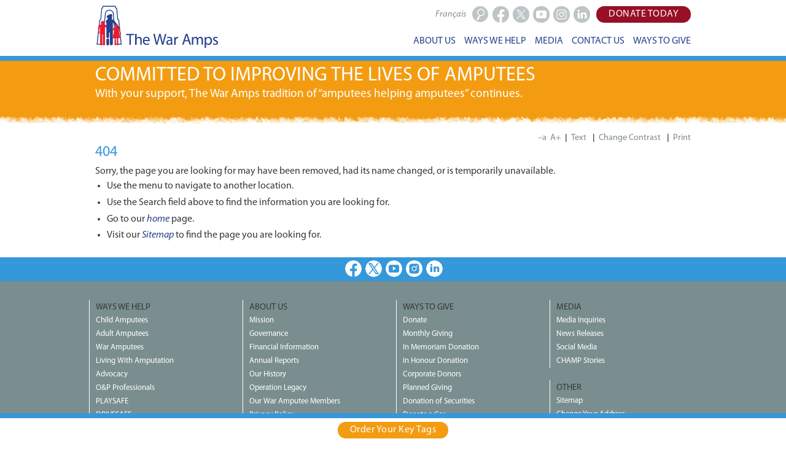

--- FILE ---
content_type: text/html; charset=utf-8
request_url: https://amputesdeguerre.ca/404/
body_size: 39353
content:


<!DOCTYPE html>

<html id="ctl00_htmlElement" class="no-js" lang="en">

<head id="ctl00_SiteHead"><meta charset="utf-8" /><meta name="viewport" content="width=device-width, initial-scale=1.0" /><link rel="stylesheet" type="text/css" href="/WorkArea/FrameworkUI/css/ektron.stylesheet.ashx?id=-1759591071" /><script type="text/javascript" src="/WorkArea/FrameworkUI/js/ektron.javascript.ashx?id=-569449246+-1939951303+-1080527330+-1687560804"></script><meta name="author" content="The War Amps" />
<title>The War Amps - Page Not Found</title>
<meta name="description" content="The War Amps offers a number of services and programs for amputees and the general public." />
<meta name="keywords" content="The War Amps" />
<meta name="language" content="en" />
<meta name="copyright" content="The War Amps" />
<meta name="og:url" content="http://www.waramps.ca/about-us/governance" />
<meta name="og:type" content="article" />
<meta name="og:title" content="The War Amps Governance Article" />
<meta name="og:image" content="www.waramps.ca/uploadedImages/main-site/about-us/images/nhq-building-new.jpg" />
<meta name="og:image:width" content="1200" />
<meta name="og:image:height" content="630" />
<link rel="shortcut icon" href="../favicon.ico" /><link rel="stylesheet" href="/css/normalize.css" type="text/css" /><link id="ctl00_foundationComponent" rel="stylesheet" href="/css/foundation.min.css" type="text/css" /><link id="ctl00_styleComponent" rel="stylesheet" href="/css/site.min.css" type="text/css" /><link id="ctl00_hcStyleComponent" rel="stylesheet" type="text/css" /><link rel="stylesheet" href="/css/site-print.min.css" type="text/css" media="print" />
	
    <!-- font-awesome vrs 4.4.0 -->
	<link rel="stylesheet" href="/css/font-awesome.min.css" type="text/css" />
    <!-- waramps.menu -->
	<link rel="stylesheet" href="/css/waramps.menu.min.css" type="text/css" />
    <!-- Landing page slideshow -->
	<link rel="stylesheet" href="/css/waramps.slideshow.min.css" type="text/css" />
	
	<!-- link to google CDN (Content Delivery Network) for jquery. helps offset unrequired server calls due to file being cached due to user accessing another site with same linkage -->
	<script src="https://ajax.googleapis.com/ajax/libs/jquery/1.11.3/jquery.min.js"></script>
	
    <!-- waramps.menu -->
	<script src="/js/waramps.menu.min.js"></script>
    <!-- Landing page slideshow -->
	<script src="/js/waramps.slideshow.min.js"></script>
	
	
	<!-- <script src="/js/vendor/modernizr.js"></script> -->
	
</head>
<body>
	
	<a id="sr-target-menu" class="sr-links" href="#menu">Menu</a>
	<!-- <a id="sr-target-content" class="sr-links" href="#ctl00_cpPageDetails_cbRenderPage">Main body content</a> -->
	<a id="sr-target-content" class="sr-links" href="#content">Main body content</a>
	
	<form method="post" action="/404/" onsubmit="javascript:return WebForm_OnSubmit();" id="aspnetForm" novalidate="novalidate">
<div class="aspNetHidden">
<input type="hidden" name="_TSM_HiddenField_" id="_TSM_HiddenField_" value="vW-yrE6VeqETsGCScWJ8WW8JfYBGHItgNX4N2KRTVWs1" />
<input type="hidden" name="__EVENTTARGET" id="__EVENTTARGET" value="" />
<input type="hidden" name="__EVENTARGUMENT" id="__EVENTARGUMENT" value="" />
<input type="hidden" name="EktronClientManager" id="EktronClientManager" value="-1759591071,-1687560804,-1080527330,-1939951303,-569449246" />
<input type="hidden" name="__VIEWSTATE" id="__VIEWSTATE" value="/[base64]/HM4dqTyaQBcNlzFvLrHqtZMOaBOCfQVC+LMiTI=" />
</div>

<script type="text/javascript">
//<![CDATA[
var theForm = document.forms['aspnetForm'];
if (!theForm) {
    theForm = document.aspnetForm;
}
function __doPostBack(eventTarget, eventArgument) {
    if (!theForm.onsubmit || (theForm.onsubmit() != false)) {
        theForm.__EVENTTARGET.value = eventTarget;
        theForm.__EVENTARGUMENT.value = eventArgument;
        theForm.submit();
    }
}
//]]>
</script>


<script src="/WebResource.axd?d=JbTm--Q_ynOwiLyInefvVDx-ahOxZ0Dy1s9KS6f-yoNUU_XKeSMPLq1rHpT6gQcqjYGDZx7ysgDLF-wSLrCMPBoeNGCdbb-y5wlfP6PiJcA1&amp;t=636776545224055265" type="text/javascript"></script>


<script src="/ScriptResource.axd?d=9fP6R1vdvVhnPAIb_jRsJAWR7jJwh3IbTgxIqVHsFdYnsnlzrdBRw-IUNTt4bAS2WvIWuOHQLS-k5CYrPZAJcJnF7bWpXDHaKIlCpKBeqDxvT9OyKYh9BTNe3JKe_B7gwfzmilTcN70SnxBwL5vTN5aRFUWhFQ51ARExIwxcKf41&amp;t=29665526" type="text/javascript"></script>
<script type="text/javascript">
//<![CDATA[
var __cultureInfo = {"name":"en-CA","numberFormat":{"CurrencyDecimalDigits":2,"CurrencyDecimalSeparator":".","IsReadOnly":true,"CurrencyGroupSizes":[3],"NumberGroupSizes":[3],"PercentGroupSizes":[3],"CurrencyGroupSeparator":",","CurrencySymbol":"$","NaNSymbol":"NaN","CurrencyNegativePattern":1,"NumberNegativePattern":1,"PercentPositivePattern":0,"PercentNegativePattern":0,"NegativeInfinitySymbol":"-∞","NegativeSign":"-","NumberDecimalDigits":2,"NumberDecimalSeparator":".","NumberGroupSeparator":",","CurrencyPositivePattern":0,"PositiveInfinitySymbol":"∞","PositiveSign":"+","PercentDecimalDigits":2,"PercentDecimalSeparator":".","PercentGroupSeparator":",","PercentSymbol":"%","PerMilleSymbol":"‰","NativeDigits":["0","1","2","3","4","5","6","7","8","9"],"DigitSubstitution":1},"dateTimeFormat":{"AMDesignator":"AM","Calendar":{"MinSupportedDateTime":"\/Date(-62135578800000)\/","MaxSupportedDateTime":"\/Date(253402300799999)\/","AlgorithmType":1,"CalendarType":1,"Eras":[1],"TwoDigitYearMax":2029,"IsReadOnly":true},"DateSeparator":"-","FirstDayOfWeek":0,"CalendarWeekRule":0,"FullDateTimePattern":"MMMM d, yyyy h:mm:ss tt","LongDatePattern":"MMMM d, yyyy","LongTimePattern":"h:mm:ss tt","MonthDayPattern":"d MMMM","PMDesignator":"PM","RFC1123Pattern":"ddd, dd MMM yyyy HH\u0027:\u0027mm\u0027:\u0027ss \u0027GMT\u0027","ShortDatePattern":"yyyy-MM-dd","ShortTimePattern":"h:mm tt","SortableDateTimePattern":"yyyy\u0027-\u0027MM\u0027-\u0027dd\u0027T\u0027HH\u0027:\u0027mm\u0027:\u0027ss","TimeSeparator":":","UniversalSortableDateTimePattern":"yyyy\u0027-\u0027MM\u0027-\u0027dd HH\u0027:\u0027mm\u0027:\u0027ss\u0027Z\u0027","YearMonthPattern":"MMMM, yyyy","AbbreviatedDayNames":["Sun","Mon","Tue","Wed","Thu","Fri","Sat"],"ShortestDayNames":["Su","Mo","Tu","We","Th","Fr","Sa"],"DayNames":["Sunday","Monday","Tuesday","Wednesday","Thursday","Friday","Saturday"],"AbbreviatedMonthNames":["Jan","Feb","Mar","Apr","May","Jun","Jul","Aug","Sep","Oct","Nov","Dec",""],"MonthNames":["January","February","March","April","May","June","July","August","September","October","November","December",""],"IsReadOnly":true,"NativeCalendarName":"Gregorian Calendar","AbbreviatedMonthGenitiveNames":["Jan","Feb","Mar","Apr","May","Jun","Jul","Aug","Sep","Oct","Nov","Dec",""],"MonthGenitiveNames":["January","February","March","April","May","June","July","August","September","October","November","December",""]},"eras":[1,"A.D.",null,0]};//]]>
</script>

<script src="/ScriptResource.axd?d=FuS00Md2zThkrhsH3zpTaNo7TaFyYSArGE_R4pzZ-8S6YpPc8HFxaUMwxUt-WVHZIHeaPzd8CeayKImoJGXzyic_8GT2i8kYtJbTqJeELT9m49qeyRrThgSjeXvD-HjM0&amp;t=ffffffffda74082d" type="text/javascript"></script>
<script src="/ScriptResource.axd?d=4CZnwAlzTC6BYHaQ78v7aqjGeui9gOEVI-a3NPJ_zjKQzz6Eco6sSbuw1r0AFOdlQzYJWTfto-u8U4R9aFG-0RJ6Cer9Sz0rOYc-fSxDU9bVSfib7e_TRHwsKuiOxfttraHe73isWg2yu08it31ezw2&amp;t=ffffffffda74082d" type="text/javascript"></script>
<script src="/SiteHome.aspx?_TSM_CombinedScripts_=True&amp;v=vW-yrE6VeqETsGCScWJ8WW8JfYBGHItgNX4N2KRTVWs1&amp;_TSM_Bundles_=&amp;cdn=False" type="text/javascript"></script>
<script type="text/javascript">
//<![CDATA[
function WebForm_OnSubmit() {
if (typeof(ValidatorOnSubmit) == "function" && ValidatorOnSubmit() == false) return false;
return true;
}
//]]>
</script>

<div class="aspNetHidden">

	<input type="hidden" name="__VIEWSTATEGENERATOR" id="__VIEWSTATEGENERATOR" value="79C8A289" />
	<input type="hidden" name="__PREVIOUSPAGE" id="__PREVIOUSPAGE" value="2dJLJqjFQuO_2859x9P3mJMb9FnKLBexgiRoyHnWWPbI9lh-3AZLNXvG2llHaxqdg0nS6SmLM8btGJ_O0ETamijIixib7otDjQdF0CgB4-A1" />
	<input type="hidden" name="__EVENTVALIDATION" id="__EVENTVALIDATION" value="/wEdAAntCgnLVYNb2Z7halgaLOrUBXjUGmmaIPEXTiMmdj6Y4VJD2m+62A3pAAJ5zT8cjRTn4tnpWtDfEYCuxlGcbTEC1oqxSNFJUrn/1hS2JVW9caWndMPyAgmTzmOCBdeVuaGZ27O2cke77GP4W2fxA0YIkBIR+TfAx1TXFVDNBkodWplCgAMgimKO5r9dEh6ZSEX43Hw5cIEPviFkZAkZTWy9AJQYhtjsVjUzSz4jIX3Mfg==" />
</div>
		
		<script type="text/javascript">
//<![CDATA[
Sys.WebForms.PageRequestManager._initialize('ctl00$ScriptManager', 'aspnetForm', [], [], [], 90, 'ctl00');
//]]>
</script>

		<header class="sticky-top-bar">
			<div class="row">
				<div class="small-12 columns">
					<div id="ctl00_cbLogos">
	<div class="left">                                             <a id="header-logo" class="logo-en" href="https://www.waramps.ca/home/" title="The War Amps - Back to Main Page">        The War Amps    </a></div><script id="EktronScriptBlockyvhla" type="text/javascript">
	
	Ektron.ready(function(event, eventName){
document.cookie ='ek_TimezoneOffset=' + new Date().getTimezoneOffset();
});
	
	
	</script>
</div>
				</div>
				<div class="small-12 columns usability-top-row">
					<div id="donate-btn-desktop" class="right">
						<a href="https://donate.waramps.ca/eforms.aspx?edonate" data-ga-outbound="true" id="donate-today" class="button donate uppercase hide-for-small hide-on-champ">Donate Today</a><script id="EktronScriptBlockxuvld" type="text/javascript">

Ektron.ready(function(event, eventName){
document.cookie ='ek_TimezoneOffset=' + new Date().getTimezoneOffset();
});


</script>
					</div>
					<div id="connect-btns-desktop" class="right hide-for-small">
						<a title="Follow us on Facebook" data-ga-outbound="true" id="header-facebook-btn" href="https://www.facebook.com/TheWarAmps" target="_blank"><span class="-fb">Facebook</span>
</a>
<a title="Follow us on X" data-ga-outbound="true" id="header-twitter-btn" href="https://x.com/TheWarAmps" target="_blank"><span class="-tw">X</span>
</a>
<a title="Subscribe to us on YouTube" data-ga-outbound="true" id="header-youtube-btn" href="https://www.youtube.com/TheWarAmps" target="_blank"><span class="-yt">Youtube</span>
</a>
<a title="Follow us on Instagram" data-ga-outbound="true" id="header-instagram-btn" href="https://instagram.com/thewaramps" target="_blank"><span class="-ig">Instagram</span>
</a>
<a title="Follow us on LinkedIn" data-ga-outbound="true" id="header-linkedin-btn" href="https://www.linkedin.com/company/the-war-amps/" target="_blank"><span class="-li">LinkedIn</span>
</a><script id="EktronScriptBlockhgwom" type="text/javascript">

Ektron.ready(function(event, eventName){
document.cookie ='ek_TimezoneOffset=' + new Date().getTimezoneOffset();
});


</script>
					</div>
					<div id="out-nav-search" class="right search btn hide-for-small">
						<input name="ctl00$txbSearchInput" type="text" id="ctl00_txbSearchInput" class="search-input" />
                        <input type="submit" name="ctl00$butSearchButton" value="Search" onclick="javascript:WebForm_DoPostBackWithOptions(new WebForm_PostBackOptions(&quot;ctl00$butSearchButton&quot;, &quot;&quot;, true, &quot;IsSearchString&quot;, &quot;../search-results/&quot;, false, false))" id="ctl00_butSearchButton" class="search-button" />
                        <span id="ctl00_ctl11" style="visibility:hidden;"></span><div id="ctl00_IsSearchString" style="display:none;">

</div>
					</div>
					<div id="lang-toggle" class="right lang-toggle">
                        <a id="ctl00_lbLanguage" href="javascript:__doPostBack(&#39;ctl00$lbLanguage&#39;,&#39;&#39;)">Français</a>
					</div>
				</div>
				<div class="small-12 columns menu-top-row">
					<div id="donate-btn-mobile" style="display:none">
						<a href="https://donate.waramps.ca/eforms.aspx?edonate" data-ga-outbound="true" id="donate-today" class="button donate uppercase hide-for-small hide-on-champ">Donate Today</a><script id="EktronScriptBlockexlld" type="text/javascript">

Ektron.ready(function(event, eventName){
document.cookie ='ek_TimezoneOffset=' + new Date().getTimezoneOffset();
});


</script>
						<span style="display:none"><a id="ctl00_lbLanguageMobile" href="javascript:__doPostBack(&#39;ctl00$lbLanguageMobile&#39;,&#39;&#39;)"></a></span>
					</div>
					<nav id="menu">
						<div id="m-menu"><i class="fa fa-bars"></i></div>
						
						<ul>
							
							<!-- below <li> only appear @ mobile size -->
                            <li class="menu-mobile-show" id="mobile-contact-us">
								<span id="ctl00_lblItem6LabelMobile">Contact Us</span>
								
							</li>
							<!-- above <li> only appear @ mobile size -->
							
							<li id="about-us">
								<span id="ctl00_lblItem1Label">About Us</span>
								
								<div class="dropmenu w-60 set-padding-left set-no-padding-at-small" style="right:0">
    <div class="row">
        <div class="columns medium-4 large-4 border">
            <ul>
                <li> <a href="/about-us/mission/">Mission</a> </li>
                <li> <a href="/about-us/governance/">Governance</a> </li>
                <li> <a href="/about-us/annual-reports/">Annual Reports</a></li>
                <li> <a href="/about-us/financial-information/">Financial Information</a></li>

            </ul>
        </div>
        <div class="medium-5 large-5 columns border">
            <ul>
                <li> <a href="/about-us/history/">Our History</a></li>
                <li> <a href="/about-us/operation-legacy/">Operation Legacy</a> </li>
                <li> <a href="/about-us/our-war-amputee-members/">Our War Amputee Members</a></li>
                <!--<li>
                    <a href="/about-us/ncva/">
                        National Council of Veteran Associations
                    </a>
                </li>-->
            </ul>
        </div>
        <div class="medium-3 large-3 columns border">
            <ul>

                <li> <a href="/about-us/privacy-policy/">Privacy Policy</a></li>
                <li> <a href="/about-us/accessibility/">Accessibility</a></li>
                <li> <a href="/about-us/faq/">FAQ</a></li>
            </ul>
        </div>
    </div>
</div><script id="EktronScriptBlocktkuum" type="text/javascript">

Ektron.ready(function(event, eventName){
document.cookie ='ek_TimezoneOffset=' + new Date().getTimezoneOffset();
});


</script>
							</li>
							<li id="ways-we-help">
								<span id="ctl00_lblItem2Label">Ways We Help</span>
								
								<div class="dropmenu w-60 set-padding-left set-no-padding-at-small" style="right:0">
    <div class="row">

        <div class="small-12 medium-4 large-4 columns border">
            <ul>
                <li> <a href="/ways-we-help/child-amputees/">Child Amputees</a> </li>
                <li> <a href="/ways-we-help/adult-amputees/">Adult Amputees</a> </li>
                <li> <a href="/ways-we-help/war-amputees/">War Amputees</a> </li>
                <li> <a href="/ways-we-help/living-with-amputation/">Living With Amputation</a> </li>
            </ul>
        </div>
        <div class="small-12 medium-4 large-4 columns border">
            <ul>
                <li> <a href="/ways-we-help/advocacy/">Advocacy</a> </li>
                <li> <a href="/ways-we-help/orthotics-and-prosthetics-professionals/">O&amp;P Professionals</a> </li>
                <li> <a href="/ways-we-help/playsafe/">PLAYSAFE</a> </li>

            </ul>
        </div>
        <div class="small-12 medium-4 large-4 columns border">
            <ul>
                <li> <a href="/ways-we-help/drivesafe/">DRIVESAFE</a> </li>
                <li> <a href="/ways-we-help/key-tags/">Key Tags</a> </li>
                <li> <a href="/ways-we-help/address-labels/">Address Labels</a> </li>
            </ul>
        </div>
    </div>
</div><script id="EktronScriptBlockxivhu" type="text/javascript">

Ektron.ready(function(event, eventName){
document.cookie ='ek_TimezoneOffset=' + new Date().getTimezoneOffset();
});


</script>
							</li>
							<li class="menu-mobile-hide" id="media">
								<span id="ctl00_lblItem3Label">Media</span>
								
								<div class="dropmenu w-20 set-padding-left set-no-padding-at-small">
    <div class="row">
        <!--  <div class="columns medium-7 large-8 menu-mobile-hide">
            <a class="align-center"    href="/home/#campaign" data-ektron-url="/home/#campaign"     >
                <img src="/uploadedImages/main-site/menu-images/media-menu-campaign-spring-2016-new.jpg" data-ektron-url="/uploadedImages/main-site/menu-images/media-menu-campaign-spring-2016-new.jpg"      alt="Thanks to your support, anything is possible for child amputees. Learn more" /> </a>
        </div>-->
        <div class="medium-12  large-12 columns border">
            <ul>
                <li>
                    <a href="/media/media-inquiries/">Media Inquiries</a> </li>
                <li>
                    <a href="/media/news-releases/">News Releases</a> </li>
                <li>
                    <a href="/media/social-media/">Social Media</a> </li>
                <li>
                    <a href="/media/champ-stories/">CHAMP Stories</a> </li>
            </ul>
        </div>
    </div>
</div><script id="EktronScriptBlockmkliw" type="text/javascript">

Ektron.ready(function(event, eventName){
document.cookie ='ek_TimezoneOffset=' + new Date().getTimezoneOffset();
});


</script>
							</li>
							<li class="menu-mobile-hide" id="contact-us">
								<span id="ctl00_lblItem5Label">Contact Us</span>
								
							</li>
							<li class="menu-mobile-hide" id="ways-to-give">
								<span id="ctl00_lblItem4Label">Ways to Give</span>
								
								<div class="dropmenu w-40 set-padding-left set-no-padding-at-small">
    <div class="row">
        <div class="small-12 medium-6 large-6 columns border">
            <ul>
                <li> <a href="/ways-to-give/donate/">Donate</a> </li>
                <li> <a href="/ways-to-give/monthly-giving/">Monthly Giving</a> </li>
                <li> <a href="/ways-to-give/in-memoriam/">In Memoriam Donation</a> </li>
                <li> <a href="/ways-to-give/in-honour/">In Honour Donation</a> </li>
            </ul>
        </div>
        <div class="small-12 medium-6 large-6 columns border">
            <ul>
                <li> <a href="/ways-to-give/corporate-donors/">Corporate Donors</a> </li>
                <li> <a href="/ways-to-give/planned-giving/">Planned Giving</a> </li>
                <li> <a href="/ways-to-give/donation-of-securities/">Donation of Securities</a> </li>
                <li> <a href="/ways-to-give/donate-a-car/">Donate a Car</a> </li>
            </ul>
        </div>
    </div>
</div><script id="EktronScriptBlockumgft" type="text/javascript">

Ektron.ready(function(event, eventName){
document.cookie ='ek_TimezoneOffset=' + new Date().getTimezoneOffset();
});


</script>
							</li>
							
							<!-- below <li> only appear @ mobile size -->
                            <li class="menu-mobile-show" id="mobile-ways-to-give">
								<span id="ctl00_lblItem4LabelMobile">Ways to Give</span>
								<div class="dropmenu w-40 set-padding-left set-no-padding-at-small">
    <div class="row">
        <div class="small-12 medium-6 large-6 columns border">
            <ul>
                <li> <a href="/ways-to-give/donate/">Donate</a> </li>
                <li> <a href="/ways-to-give/monthly-giving/">Monthly Giving</a> </li>
                <li> <a href="/ways-to-give/in-memoriam/">In Memoriam Donation</a> </li>
                <li> <a href="/ways-to-give/in-honour/">In Honour Donation</a> </li>
            </ul>
        </div>
        <div class="small-12 medium-6 large-6 columns border">
            <ul>
                <li> <a href="/ways-to-give/corporate-donors/">Corporate Donors</a> </li>
                <li> <a href="/ways-to-give/planned-giving/">Planned Giving</a> </li>
                <li> <a href="/ways-to-give/donation-of-securities/">Donation of Securities</a> </li>
                <li> <a href="/ways-to-give/donate-a-car/">Donate a Car</a> </li>
            </ul>
        </div>
    </div>
</div><script id="EktronScriptBlockuumyu" type="text/javascript">

Ektron.ready(function(event, eventName){
document.cookie ='ek_TimezoneOffset=' + new Date().getTimezoneOffset();
});


</script>
							</li>
                            <li class="menu-mobile-show" id="mobile-media">
								<span id="ctl00_lblItem5LabelMobile">Media</span>
								<div class="dropmenu w-20 set-padding-left set-no-padding-at-small">
    <div class="row">
        <!--  <div class="columns medium-7 large-8 menu-mobile-hide">
            <a class="align-center"    href="/home/#campaign" data-ektron-url="/home/#campaign"     >
                <img src="/uploadedImages/main-site/menu-images/media-menu-campaign-spring-2016-new.jpg" data-ektron-url="/uploadedImages/main-site/menu-images/media-menu-campaign-spring-2016-new.jpg"      alt="Thanks to your support, anything is possible for child amputees. Learn more" /> </a>
        </div>-->
        <div class="medium-12  large-12 columns border">
            <ul>
                <li>
                    <a href="/media/media-inquiries/">Media Inquiries</a> </li>
                <li>
                    <a href="/media/news-releases/">News Releases</a> </li>
                <li>
                    <a href="/media/social-media/">Social Media</a> </li>
                <li>
                    <a href="/media/champ-stories/">CHAMP Stories</a> </li>
            </ul>
        </div>
    </div>
</div><script id="EktronScriptBlockdguur" type="text/javascript">

Ektron.ready(function(event, eventName){
document.cookie ='ek_TimezoneOffset=' + new Date().getTimezoneOffset();
});


</script>
							</li>
                            <li class="menu-mobile-show" id="mobile-key-tags">
								<a data-ga-outbound="true" id="header-order-keytags-mobile-menu" class="keytags button light-blue" href="https://donate.waramps.ca/eforms.aspx?keytags">Order Key Tags</a><script id="EktronScriptBlockjqdtf" type="text/javascript">

Ektron.ready(function(event, eventName){
document.cookie ='ek_TimezoneOffset=' + new Date().getTimezoneOffset();
});


</script>
                            </li>
                            <li class="menu-mobile-show" id="mobile-search">
								<div class="search">
									<input name="ctl00$txbNavSearchInput" type="text" id="ctl00_txbNavSearchInput" class="search-input" />
                                    <input type="submit" name="ctl00$butNavSearchButton" value="" onclick="javascript:WebForm_DoPostBackWithOptions(new WebForm_PostBackOptions(&quot;ctl00$butNavSearchButton&quot;, &quot;&quot;, true, &quot;IsNavSearchString&quot;, &quot;../search-results/&quot;, false, false))" id="ctl00_butNavSearchButton" class="mobile-search" />
                                    <span id="ctl00_ctl12" style="visibility:hidden;"></span><div id="ctl00_IsNavSearchString" style="display:none;">

</div>
								</div>
                            </li>
							<li class="menu-mobile-show grey" id="mobile-contact">
								<div id="mobile-contact-holder">        <div id="mobile-contact-phone" class="small-6 column">        <i class="fa fa-phone"></i> 1 800 250-3030    </div>        <div id="mobile-contact-email" class="small-6 column">                    <a href="mailto:customerservice@waramps.ca"><i class="fa fa-envelope-o"></i> Customer Service</a>    </div></div><script id="EktronScriptBlocknblxb" type="text/javascript">

Ektron.ready(function(event, eventName){
document.cookie ='ek_TimezoneOffset=' + new Date().getTimezoneOffset();
});


</script>
							</li>
							
						</ul>
					</nav>
				</div>
                   
			</div>
		</header>
		
		<div id="ctl00_cbTextOnlyMenu">
	<div id="to-menu">                                <a href="#foot-menu">Menu</a>                    <a href="/contact-us/">Contact Us</a>                    <a data-ga-outbound="true" id="header-donate-today-text-only-menu" href="https://donate.waramps.ca/eforms.aspx?edonate">Donate Today</a></div><script id="EktronScriptBlockoxnqq" type="text/javascript">
	
	Ektron.ready(function(event, eventName){
document.cookie ='ek_TimezoneOffset=' + new Date().getTimezoneOffset();
});
	
	
	</script>
</div>
		
		<div id="content">
			

    <div id="ctl00_cpPageDetails_cbOrangeBanner">
	<div id="alert-update" class="hide">
    <div class="row no-padding">
        <div class="small-12 column set-no-padding-top set-no-padding-bottom set-half-margin-bottom set-half-margin-top">
            <p class="set-no-margin"><a href="/covid-19-update/" class="text-default-body unitalic"><strong>COVID-19 Update:</strong> The War Amps continues to follow directives regarding the COVID-19 (novel coronavirus) pandemic. <span class="text-default-link set-display-inline-block">Read more.</span></a></p>
        </div>
    </div>
</div>




<div class="orange-banner">
    <div class="row">
        <div class="small-12 column">
            <p class="top-title">Committed to improving the lives of amputees</p>
            <p class="top-subtitle">With your support, The War Amps tradition of “amputees helping amputees” continues.</p>
        </div>
    </div>
</div><script id="EktronScriptBlockqrgrh" type="text/javascript">
	
	Ektron.ready(function(event, eventName){
document.cookie ='ek_TimezoneOffset=' + new Date().getTimezoneOffset();
});
	
	
	</script>
</div>
    
	<div class="row hide-for-small-down hide-for-print usability">
		<div class="medium-12 column">
			<div class="right">
                <a title="Reset Font Size" class="flexFontSize">–a</a><span class="usability-spacer"></span><a title="Increase Font Size" class="flexFontSize add">A+</a>
                <span class="usability-spacer">|</span>
                <input type="button" name="ctl00$cpPageDetails$toButton" value="Text" onclick="javascript:__doPostBack(&#39;ctl00$cpPageDetails$toButton&#39;,&#39;&#39;)" id="ctl00_cpPageDetails_toButton" title="Text" class="toButton" />
				<span class="usability-spacer">|</span>
                <input type="button" name="ctl00$cpPageDetails$hcButton" value="Change Contrast" onclick="javascript:__doPostBack(&#39;ctl00$cpPageDetails$hcButton&#39;,&#39;&#39;)" id="ctl00_cpPageDetails_hcButton" title="Change Contrast" class="hcbutton" />
				<span class="usability-spacer">|</span>
                <a onclick="window.print();" class="print-button" title="Print">Print</a>
				<!-- <span class="usability-spacer">|</span>
				<a title="Share" class="usability-share" id="header-share-btn"> Share</a> -->
			</div>
		</div>
	</div>
    <div id="ctl00_cpPageDetails_cbRenderPage">
	<div class="row">  
    <div class="small-12 columns">    
        <h1>404</h1>    
        <p>Sorry, the page you are looking for may have been removed, had its name changed, or is temporarily unavailable.</p>    
        <ul>
            <li>        Use the menu to navigate to another location.       </li>
            <li>        Use the Search field above to find the information you are looking for.       </li>
            <li>       Go to our 
                <a href="/home/">home</a> page.       </li>
            <li>        Visit our 
                <a href="/other/sitemap/">Sitemap</a> to find the page you are looking for.
                <br/>
            </li>
        </ul>    </div>    </div><script id="EktronScriptBlockywuaj" type="text/javascript">
	
	Ektron.ready(function(event, eventName){
document.cookie ='ek_TimezoneOffset=' + new Date().getTimezoneOffset();
});
	
	
	</script>
</div>   
 

			
		</div>
		
		<footer>
			<div id="ctl00_cbFooter">
	<div class="light-blue connect">
    <div class="text-center">
        <a data-ga-outbound="true" id="footer-facebook-btn" href="https://www.facebook.com/TheWarAmps" target="_blank" class="-fb outline" title="Follow us on Facebook">Facebook</a>
        <a data-ga-outbound="true" id="footer-twitter-btn" href="https://x.com/TheWarAmps" target="_blank" class="-tw outline" title="Follow us on X">X</a>
        <a data-ga-outbound="true" id="footer-youtube-btn" href="https://www.youtube.com/TheWarAmps" target="_blank" class="-yt outline" title="Subscribe to us on YouTube">Youtube</a>
        <a data-ga-outbound="true" id="footer-instagram-btn" href="https://instagram.com/thewaramps" target="_blank" class="-ig outline" title="Follow us on Instagram">Instagram</a>
        <a data-ga-outbound="true" id="footer-linkedin-btn" href="https://www.linkedin.com/company/the-war-amps/" target="_blank" class="-li outline" title="Follow us on LinkedIn">LinkedIn</a>
    </div>
</div>


<div id="foot-menu" class="row">


    <div class="medium-3 columns hide-for-small-only">
        <h2>Ways We Help</h2>
        <ul>
            <li>
                <a href="/ways-we-help/child-amputees/">Child Amputees</a>
            </li>
            <li>
                <a href="/ways-we-help/adult-amputees/">Adult Amputees</a>
            </li>
            <li>
                <a href="/ways-we-help/war-amputees/">War Amputees</a>
            </li>
            <li>
                <a href="/ways-we-help/living-with-amputation/">Living With Amputation</a>
            </li>
            <li>
                <a href="/ways-we-help/advocacy/">Advocacy</a>
            </li>
            <li>
                <a href="/ways-we-help/orthotics-and-prosthetics-professionals/">O&amp;P Professionals</a>
            </li>
            <li>
                <a href="/ways-we-help/playsafe/">PLAYSAFE</a>
            </li>
            <li>
                <a href="/ways-we-help/drivesafe/">DRIVESAFE</a>
            </li>
            <li>
                <a href="/ways-we-help/key-tags/">Key Tags</a>
            </li>
            <li>
                <a href="/ways-we-help/address-labels/">Address Labels</a>
            </li>
        </ul>
    </div>
    <div class="medium-3 columns hide-for-small-only">
        <h2>About Us</h2>
        <ul>
            <li>
                <a href="/about-us/mission/">Mission</a>
            </li>
            <li>
                <a href="/about-us/governance/">Governance</a>
            </li>
            <li>
                <a href="/about-us/financial-information/">Financial Information</a>
            </li>
            <li>
                <a href="/about-us/annual-reports/">Annual Reports</a>
            </li>
            <li>
                <a href="/about-us/history/">Our History</a>
            </li>
            <li>
                <a href="/about-us/operation-legacy/">Operation Legacy</a>
            </li>
            <li>
                <a href="/about-us/our-war-amputee-members/">Our War Amputee Members</a>
            </li>
            <!-- <li> -->
            <!-- <a href="/about-us/ncva/">The National Council of Veteran Associations in Canada</a> -->
            <!-- </li> -->
            <li>
                <a href="/about-us/privacy-policy/">Privacy Policy</a>
            </li>
            <li>
                <a href="/about-us/accessibility/">Accessibility</a>
            </li>
            <li>
                <a href="/about-us/faq/">FAQ</a>
            </li>
        </ul>
    </div>
    <div class="medium-3 columns hide-for-small-only">
        <h2>Ways to Give</h2>
        <ul>
            <li>
                <a href="/ways-to-give/donate/">Donate</a>
            </li>
            <li>
                <a href="/ways-to-give/monthly-giving/">Monthly Giving</a>
            </li>
            <li>
                <a href="/ways-to-give/in-memoriam/">In Memoriam Donation</a>
            </li>
            <li>
                <a href="/ways-to-give/in-honour/">In Honour Donation</a>
            </li>
            <li>
                <a href="/ways-to-give/corporate-donors/">Corporate Donors</a>
            </li>
            <li>
                <a href="/ways-to-give/planned-giving/">Planned Giving</a>
            </li>
            <li>
                <a href="/ways-to-give/donation-of-securities/">Donation of Securities</a>
            </li>
            <li>
                <a href="/ways-to-give/donate-a-car/">Donate a Car</a>
            </li>
        </ul>
    </div>
    <div class="medium-3 columns hide-for-small-only">
        <h2>Media</h2>
        <ul>
            <li>
                <a href="/media/media-inquiries/">Media Inquiries</a>
            </li>
            <li>
                <a href="/media/news-releases/">News Releases</a>
            </li>
            <li>
                <a href="/media/social-media/">Social Media</a>
            </li>
            <li>
                <a href="/media/champ-stories/">CHAMP Stories</a>
            </li>
            <!--<li> <a href="/media/public-awareness/">Public Awareness</a> </li>-->
            <li class="show-for-text-only">
                <a data-ga-outbound="true" id="footer-facebook-btn-text-only" target="_blank" href="https://www.facebook.com/TheWarAmps">Facebook</a><br/>
                <a data-ga-outbound="true" id="footer-twitter-btn-text-only" target="_blank" href="https://x.com/TheWarAmps">X</a><br/>
                <a data-ga-outbound="true" id="footer-youtube-btn-text-only" target="_blank" href="https://www.youtube.com/user/warampsofcanada">YouTube</a><br/>
                <a data-ga-outbound="true" id="footer-instagram-btn-text-only" target="_blank" href="https://instagram.com/thewaramps">Instagram</a><br/>
                <a data-ga-outbound="true" id="footer-linkedin-btn-text-only" target="_blank" href="https://www.linkedin.com/company/the-war-amps/">LinkedIn</a>
            </li>
        </ul>

        <h2>Other</h2>
        <ul>
            <li>
                <a href="/other/sitemap/">Sitemap</a>
            </li>
            <li>
                <a href="https://donate.waramps.ca/eforms.aspx?address">Change Your Address</a>
            </li>
            <li>
                <a href="mailto:webmaster@waramps.ca">Webmaster</a>
            </li>
            <li>
                <a href="/contact-us/">Contact Us</a>
            </li>
        </ul>
    </div>
    <div class="small-12 columns show-for-small-only">
        <ul>
            <li>
                <a href="/other/sitemap/">Sitemap</a>
            </li>
            <li>
                <a href="https://donate.waramps.ca/eforms.aspx?address">Change Your Address</a>
            </li>
            <li>
                <a href="/contact-us/">Contact Us</a>
            </li>
        </ul>
    </div>


</div>


<div class="charity row">

    <div class="small-12 columns">
        <a class="button champ-login" data-ga-outbound="true" id="footer-champ-login-btn" href="https://champ.waramps.ca/" target="_blank">CHAMP Login</a>
        <p class="set-no-margin-bottom"> © The War Amps 2026 - Charitable Registration Number: <span class="set-display-inline-block">13196 9628 RR0001</span></p>
    </div>

</div>


<div id="sticky-footer">
    <div class="row">
        <div class="small-12 column text-center">
            <span class="hide-for-small"> <a data-ga-outbound="true" id="footer-key-tag-btn" class="button orange" href="https://donate.waramps.ca/eforms.aspx?keytags">Order Your Key Tags</a> </span>
            <span class="hide-for-medium-up"> <a data-ga-outbound="true" id="footer-donate-today-mobile-btn" class="button dark-red uppercase" href="https://donate.waramps.ca/eforms.aspx?edonate">Donate Today</a> </span>
        </div>
    </div>
</div><script id="EktronScriptBlockrmapk" type="text/javascript">
	
	Ektron.ready(function(event, eventName){
document.cookie ='ek_TimezoneOffset=' + new Date().getTimezoneOffset();
});
	
	
	</script>
</div>
		</footer>
		
	
<script type="text/javascript">
//<![CDATA[
var Page_ValidationSummaries =  new Array(document.getElementById("ctl00_IsSearchString"), document.getElementById("ctl00_IsNavSearchString"));
var Page_Validators =  new Array(document.getElementById("ctl00_ctl11"), document.getElementById("ctl00_ctl12"));
//]]>
</script>

<script type="text/javascript">
//<![CDATA[
var ctl00_ctl11 = document.all ? document.all["ctl00_ctl11"] : document.getElementById("ctl00_ctl11");
ctl00_ctl11.controltovalidate = "ctl00_txbSearchInput";
ctl00_ctl11.validationGroup = "IsSearchString";
ctl00_ctl11.evaluationfunction = "RequiredFieldValidatorEvaluateIsValid";
ctl00_ctl11.initialvalue = "";
var ctl00_ctl12 = document.all ? document.all["ctl00_ctl12"] : document.getElementById("ctl00_ctl12");
ctl00_ctl12.controltovalidate = "ctl00_txbNavSearchInput";
ctl00_ctl12.validationGroup = "IsNavSearchString";
ctl00_ctl12.evaluationfunction = "RequiredFieldValidatorEvaluateIsValid";
ctl00_ctl12.initialvalue = "";
//]]>
</script>


<script type="text/javascript">
//<![CDATA[

var Page_ValidationActive = false;
if (typeof(ValidatorOnLoad) == "function") {
    ValidatorOnLoad();
}

function ValidatorOnSubmit() {
    if (Page_ValidationActive) {
        return ValidatorCommonOnSubmit();
    }
    else {
        return true;
    }
}
        
(function(id) {
    var e = document.getElementById(id);
    if (e) {
        e.dispose = function() {
            Array.remove(Page_ValidationSummaries, document.getElementById(id));
        }
        e = null;
    }
})('ctl00_IsSearchString');

(function(id) {
    var e = document.getElementById(id);
    if (e) {
        e.dispose = function() {
            Array.remove(Page_ValidationSummaries, document.getElementById(id));
        }
        e = null;
    }
})('ctl00_IsNavSearchString');

document.getElementById('ctl00_ctl11').dispose = function() {
    Array.remove(Page_Validators, document.getElementById('ctl00_ctl11'));
}

document.getElementById('ctl00_ctl12').dispose = function() {
    Array.remove(Page_Validators, document.getElementById('ctl00_ctl12'));
}
//]]>
</script>
</form>
	
	
	<script src="/js/foundation/foundation.js"></script>  
	<script src="/js/foundation/foundation.equalizer.js"></script>  
	
	<!-- scripts & activation code -->
	<script src="/js/waramps.includes.min.js"></script> 
	
</body>
</html>


--- FILE ---
content_type: text/css
request_url: https://amputesdeguerre.ca/css/waramps.slideshow.min.css
body_size: 2744
content:
.slideshow-holder{overflow:hidden;position:relative}.slideshow{position:relative;left:0;right:0;top:0;bottom:0;display:block;margin:0 auto;padding:0;list-style:none;overflow:hidden;width:100%}.slideshow>li{list-style:none;position:absolute;left:0;top:0;display:none;width:100%;height:auto}.slideshow>li:not([class=show]){z-index:25}.slideshow>li.show{z-index:30}.slideshow>li:first-child{position:relative;display:block}.slide-nav{position:absolute;left:0;right:0;top:0;bottom:0;display:block;margin:0 auto;padding:0;width:100%}.slide-nav-left,.slide-nav-right{position:absolute;top:0;width:7%;height:100%;cursor:pointer;opacity:.02;filter:alpha(opacity=2);z-index:40;background-color:#fff;text-align:center;vertical-align:middle;transition:all .2s ease-in-out}.slide-nav-left{left:0}.slide-nav-right{right:0}.slide-nav-left:hover,.slide-nav-right:hover{opacity:.3;filter:alpha(opacity=30)}.slide-nav-left-arrow,.slide-nav-right-arrow{position:absolute;top:50%;width:20px;height:20px;border-top:1px solid #fff;border-right:1px solid #fff;opacity:.5;filter:alpha(opacity=50);z-index:35}.slide-nav-left-arrow{left:3%;-ms-transform:rotate(225deg);-webkit-transform:rotate(225deg);transform:rotate(225deg)}.slide-nav-right-arrow{right:3%;-ms-transform:rotate(45deg);-webkit-transform:rotate(45deg);transform:rotate(45deg)}.slide-nav-select{position:absolute;bottom:10px;left:0;text-align:left;padding:0 5%;margin:0;z-index:35}.slide-nav-select.left{margin-left:10px}.slide-nav-select.right{right:10px;text-align:right;margin-right:-10px}.slide-nav-select.center{left:0;right:0;margin:0 auto;text-align:center}.slide-nav-circle,.slide-nav-pause,.slide-nav-play,.slide-nav-square{position:relative;margin:0 5px;display:inline-block;cursor:pointer;height:15px;width:15px;background-color:#fff;opacity:.5;filter:alpha(opacity=50);transition:all .2s ease-in-out}.slide-nav-circle,.slide-nav-square{border:1px solid #bbb}.slide-nav-circle{border-radius:50%}.slide-nav-circle:hover,.slide-nav-pause:hover,.slide-nav-play:hover,.slide-nav-square:hover{opacity:1;filter:alpha(opacity=100)}.slide-nav-circle.on:after,.slide-nav-square.on:after{content:"";position:absolute;left:0;right:0;top:0;bottom:0;margin:auto;padding:2px;height:9px;width:9px;background-color:#bbb;z-index:35}.slide-nav-circle.on:after{border-radius:50%}.slide-nav-pause,.slide-nav-play{background-color:transparent}.slide-nav-pause:after,.slide-nav-pause:before,.slide-nav-play:after,.slide-nav-play:before{content:"";position:absolute;top:1px;left:0}.slide-nav-play:after,.slide-nav-play:before{height:12px;width:12px;border-style:solid;border-color:transparent;border-left-color:red;border-left-color:#bbb;border-width:7px 0 7px 12px}.slide-nav-play:after{top:2px;left:.6px;width:10px;height:10px;border-width:6px 0 6px 10px;border-left-color:#fff}.slide-nav-pause:after,.slide-nav-pause:before{width:5px;height:13px;background:#fff;border:1px solid #bbb}.slide-nav-pause:after{left:7px}.slide-nav-pause.hidden,.slide-nav-play.hidden{display:none}